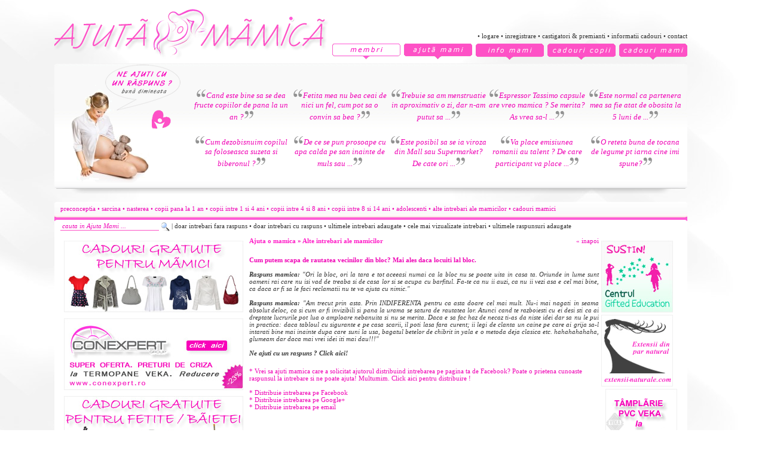

--- FILE ---
content_type: text/html
request_url: https://www.ajutaomamica.ro/amd-cum-putem-scapa-de-rautatea-vecinilor-din-bloc--mai-ales-daca-locuiti-7366.php
body_size: 33630
content:
<title>Ajuta o mamica - Cum putem scapa de rautatea vecinilor din bloc? Mai ales daca locuiti lal bloc. ...</title> <meta name='TITLE' content='Ajuta o mamica - Cum putem scapa de rautatea vecinilor din bloc? Mai ales daca locuiti lal bloc. ...'><meta name='DESCRIPTION' content='Ajuta o mamica - Cum putem scapa de rautatea vecinilor din bloc? Mai ales daca locuiti lal bloc.'><meta name='KEYWORDS' content='Cum, putem, scapa, de, rautatea, vecinilor, din, bloc, , Mai, ales, daca, locuiti, lal, bloc, '> <META HTTP-EQUIV='CONTENT-LANGUAGE' CONTENT='Romanian'><META NAME='RATING' CONTENT='General'> <META NAME='GOOGLEBOT' CONTENT='INDEX, FOLLOW'> <META NAME='ROBOTS' CONTENT='ALL, INDEX, FOLLOW'> <META NAME='REVISIT-AFTER' CONTENT='3 days'> <META HTTP-EQUIV='imagetoolbar' CONTENT='no'> <meta http-equiv='Content-Type' content='text/html; charset=ISO-8859-16'>
<meta property='og:title' content='Cum putem scapa de rautatea vecinilor din bloc? Mai ales daca locuiti lal bloc.' /><meta property='og:type' content='article' />
<meta property='og:url' content='https://www.ajutaomamica.ro/amd-cum-putem-scapa-de-rautatea-vecinilor-din-bloc--mai-ales-daca-locuiti-lal-bloc--7366.php' /><meta property='og:image' content='https://www.ajutaomamica.ro/img/ajuta-o-mamica-img-st-top-01.png' />
<meta property='og:site_name' content='Ajuta o Mamica' /><meta property='fb:admins' content='100000512803191' /><link rel="stylesheet" type="text/css" href="css/ajutaomamica.css"><script language="JavaScript" src="js/ajutaomamica.js"></script><script src="js/jquery.js" type="text/javascript"></script>
<script type='text/javascript' src='js/littletip-1.4.js'></script><link rel="stylesheet" href="css/littletip.css" media="all" />
<script>
$(document).ready(function(){
    $("#show").click(function(){
        $("#ad").show();
    });
    $("#show").click(function(){
        $("#show").hide();
    });
});
</script></head><body bgcolor="#ffffff">  
<div style="position:absolute; left:0px; top:0px; width:1250px;height:100%;z-index:1;  border: 0px none #fffff" align="left" id="layout"> 
<table border="0" cellpadding="0" cellspacing="0" width="1250" height="100%">
<tr><td><img src="lay/ajuta-o-mamica/spacer.gif" width="91" height="1" border="0" alt="" title=""></td><td><img src="lay/ajuta-o-mamica/spacer.gif" width="1059" height="1" border="0" alt="" title=""></td><td><img src="lay/ajuta-o-mamica/spacer.gif" width="100" height="1" border="0" alt="" title=""></td><td><img src="lay/ajuta-o-mamica/spacer.gif" width="1" height="1" border="0" alt="" title=""></td></tr>
<tr><td rowspan="14">&nbsp;</td><td><table border="0" cellpadding="0" cellspacing="0" width="1059"><tr> <td><img src="lay/ajuta-o-mamica_top-meniu/spacer.gif" width="459" height="1" border="0" alt="" title=""></td><td><img src="lay/ajuta-o-mamica_top-meniu/spacer.gif" width="120" height="1" border="0" alt="" title=""></td><td><img src="lay/ajuta-o-mamica_top-meniu/spacer.gif" width="120" height="1" border="0" alt="" title=""></td><td><img src="lay/ajuta-o-mamica_top-meniu/spacer.gif" width="120" height="1" border="0" alt="" title=""></td><td><img src="lay/ajuta-o-mamica_top-meniu/spacer.gif" width="120" height="1" border="0" alt="" title=""></td><td><img src="lay/ajuta-o-mamica_top-meniu/spacer.gif" width="120" height="1" border="0" alt="" title=""></td><td><img src="lay/ajuta-o-mamica_top-meniu/spacer.gif" width="1" height="1" border="0" alt="" title=""></td></tr><tr> <td rowspan="3"><a href="index.php" title="Ajuta o Mamica - Acasa - de la mamica la mamica"><img name="ajutaomamica_topmeniu_r1_c1" src="img/ajuta-o-mamica_logo.png" width="459" height="103" border="0" alt="Ajuta o Mamica - Acasa - de la mamica la mamica"></a></td>
<td colspan="5" align="center"></td><td><img src="lay/ajuta-o-mamica_top-meniu/spacer.gif" width="1" height="46" border="0"></td></tr><tr><td colspan="5" align="right" class="h2"> &#149; <a href='membri.php' title='logare' class='ab_c'>logare</a> &#149; <a href='inregistrare.php' title='inregistrare' class='ab_c'>inregistrare</a> &#149;   <a href='premianti.php' title='castigatori & premianti' class='ab_c'>castigatori & premianti</a> &#149; <a href='informatii-cadouri.php' title='informatii cadouri' class='ab_c'>informatii cadouri</a>  &#149; <a href="contact-ajuta-o-mamica.php" title="contact" class="ab_c">contact</a></td><td><img src="lay/ajuta-o-mamica_top-meniu/spacer.gif" width="1" height="25" border="0"></td></tr>
<tr><td colspan="5" align="right">
<a href='membri.php' title='membri'><img name='ajutaomamica-membri' src='img/ajuta-o-mamica-membri-buton.png' width='120' height='32' border='0'></a><a href="ajuta-mami.php" title="intrebari si raspunsuri"><img name="ajutaomamica_intrebari" src="img/ajuta-o-mamica-intrebari-buton.png" width="120" height="32" border="0"></a><a href="info-mami.php" title="sfaturi oferite de mamici"><img name="ajutaomamica_info_mami" src="img/ajuta-o-mamica-info-mami-buton.png" width="120" height="32" border="0"></a><a href="cadouri-pentru-copii.php" title="cadouri pentru copii"><img name="ajutaomamica_shop_bebe" src="img/ajuta-o-mamica-cadorui-copii-buton.png" width="120" height="32" border="0"></a><a href="cadouri-pentru-mamici.php" title="cadouri pentru mamici"><img name="ajutaomamica_shop_mami" src="img/ajuta-o-mamica-cadouri-mami-buton.png" width="120" height="32" border="0"></a></td><td><img src="lay/ajuta-o-mamica_top-meniu/spacer.gif" width="1" height="32" border="0"></td></tr></table></td><td rowspan="14">&nbsp;</td><td><img src="lay/ajuta-o-mamica/spacer.gif" width="1" height="10" border="0" alt="" title=""></td></tr>
<tr><td><table border="0" cellpadding="0" cellspacing="0" width="1059"><tr><td><img src="lay/ajuta-o-mamica_top_intrebari/spacer.gif" width="5" height="1" border="0" alt="" title=""></td><td><img src="lay/ajuta-o-mamica_top_intrebari/spacer.gif" width="10" height="1" border="0" alt="" title=""></td><td><img src="lay/ajuta-o-mamica_top_intrebari/spacer.gif" width="215" height="1" border="0" alt="" title=""></td><td><img src="lay/ajuta-o-mamica_top_intrebari/spacer.gif" width="824" height="1" border="0" alt="" title=""></td><td><img src="lay/ajuta-o-mamica_top_intrebari/spacer.gif" width="5" height="1" border="0" alt="" title=""></td><td><img src="lay/ajuta-o-mamica_top_intrebari/spacer.gif" width="1" height="1" border="0" alt="" title=""></td></tr><tr><td background="lay/ajuta-o-mamica_top_intrebari/ajuta-o-mamica_top_intrebari_r1_c1.png"><img name="ajutaomamica_top_intrebari_r1_c1" src="lay/ajuta-o-mamica_top_intrebari/ajuta-o-mamica_top_intrebari_r1_c1.png" width="5" height="200" border="0" alt="" title=""></td><td colspan="2" background="lay/ajuta-o-mamica_top_intrebari/ajuta-o-mamica_top_intrebari_r1_c2.png" valign="top">
<img src='img/ajuta-o-mamica-img-st-top-01-bd.png' alt='Ne ajuti cu un raspuns ? Buna dimineata' title='Ne ajuti cu un raspuns ? Buna dimineata' width='225' height='200'></td><td background="lay/ajuta-o-mamica_top_intrebari/ajuta-o-mamica_top_intrebari_r1_c2.png"  valign="middle">
    <table border='0' width='100%' cellspacing='0' cellpadding='2'><tr></tr><tr><td align='justify' width='20%' cellspacing='10' cellpadding='10' valign='top'><br><div align='center' valign='top' class='h2'><a href='amd-cand-este-bine-sa-se-dea-fructe-copiilor-de-pana-la-un-an---292.php' class='ab_d' title='Cand este bine sa se dea fructe copiilor de pana la un an ?'><img src='img/g_left.png' width='16' height='16' border='0'><i>Cand este bine sa se dea fructe copiilor de pana la un an ?</i><img src='img/g_right.png' width='16' height='16' border='0'></a><br></div></td><td align='justify' width='20%' cellspacing='10' cellpadding='10' valign='top'><br><div align='center' valign='top' class='h2'><a href='amd-fetita-mea-nu-bea-ceai-de-nici-un-fel--cum-pot-sa-o-convin-sa-bea---788.php' class='ab_d' title='Fetita mea nu bea ceai de nici un fel, cum pot sa o convin sa bea ?'><img src='img/g_left.png' width='16' height='16' border='0'><i>Fetita mea nu bea ceai de nici un fel, cum pot sa o convin sa bea ?</i><img src='img/g_right.png' width='16' height='16' border='0'></a><br></div></td><td align='justify' width='20%' cellspacing='10' cellpadding='10' valign='top'><br><div align='center' valign='top' class='h2'><a href='amd-trebuie-sa-am-menstruatie-in-aproximativ-o-zi--dar-n-am-putut-sa-rezis-2400.php' class='ab_d' title='Trebuie sa am menstruatie in aproximativ o zi, dar n-am putut sa rezist sa-mi fac un test de sarcina. A iesit pozitiv, desi putin sters. Ce ar trebui sa cred?'><img src='img/g_left.png' width='16' height='16' border='0'><i>Trebuie sa am menstruatie in aproximativ o zi, dar n-am putut sa ...</i><img src='img/g_right.png' width='16' height='16' border='0'></a><br></div></td><td align='justify' width='20%' cellspacing='10' cellpadding='10' valign='top'><br><div align='center' valign='top' class='h2'><a href='amd-espressor-tassimo-capsule-are-vreo-mamica---se-merita--as-vrea-sa-l-cu-8775.php' class='ab_d' title='Espressor Tassimo capsule are vreo mamica ? Se merita? As vrea sa-l cumpar de ziua mea :) Am inteles ca sunt capsule pentru cafea, cappuccino, ciocolata, espresso, latte macchiato si ceai.'><img src='img/g_left.png' width='16' height='16' border='0'><i>Espressor Tassimo capsule are vreo mamica ? Se merita? As vrea sa-l ...</i><img src='img/g_right.png' width='16' height='16' border='0'></a><br></div></td><td align='justify' width='20%' cellspacing='10' cellpadding='10' valign='top'><br><div align='center' valign='top' class='h2'><a href='amd-este-normal-ca-partenera-mea-sa-fie-atat-de-obosita-la-5-luni-de-sarci-2258.php' class='ab_d' title='Este normal ca partenera mea sa fie atat de obosita la 5 luni de sarcina? Este normal?'><img src='img/g_left.png' width='16' height='16' border='0'><i>Este normal ca partenera mea sa fie atat de obosita la 5 luni de ...</i><img src='img/g_right.png' width='16' height='16' border='0'></a><br></div></td></tr><tr><td align='justify' width='20%' cellspacing='10' cellpadding='10' valign='top'><br><div align='center' valign='top' class='h2'><a href='amd-cum-dezobisnuim-copilul-sa-foloseasca-suzeta-si-biberonul---908.php' class='ab_d' title='Cum dezobisnuim copilul sa foloseasca suzeta si biberonul ?'><img src='img/g_left.png' width='16' height='16' border='0'><i>Cum dezobisnuim copilul sa foloseasca suzeta si biberonul ?</i><img src='img/g_right.png' width='16' height='16' border='0'></a><br></div></td><td align='justify' width='20%' cellspacing='10' cellpadding='10' valign='top'><br><div align='center' valign='top' class='h2'><a href='amd-de-ce-se-pun-prosoape-cu-apa-calda-pe-san-inainte-de-muls-sau-alaptat-863.php' class='ab_d' title='De ce se pun prosoape cu apa calda pe san inainte de muls sau alaptat ?'><img src='img/g_left.png' width='16' height='16' border='0'><i>De ce se pun prosoape cu apa calda pe san inainte de muls sau ...</i><img src='img/g_right.png' width='16' height='16' border='0'></a><br></div></td><td align='justify' width='20%' cellspacing='10' cellpadding='10' valign='top'><br><div align='center' valign='top' class='h2'><a href='amd-este-posibil-sa-se-ia-viroza-din-mall-sau-supermarket--de-cate-ori-lua-8682.php' class='ab_d' title='Este posibil sa se ia viroza din Mall sau Supermarket? De cate ori luam baiatelul cu noi, la sfarsit de saptamana, in Mall, de fiecare data ii curge nasucul :('><img src='img/g_left.png' width='16' height='16' border='0'><i>Este posibil sa se ia viroza din Mall sau Supermarket? De cate ori ...</i><img src='img/g_right.png' width='16' height='16' border='0'></a><br></div></td><td align='justify' width='20%' cellspacing='10' cellpadding='10' valign='top'><br><div align='center' valign='top' class='h2'><a href='amd-va-place-emisiunea-romanii-au-talent---de-care-participant-va-place-ce-6860.php' class='ab_d' title='Va place emisiunea romanii au talent ? De care participant va place cel mai mult ?'><img src='img/g_left.png' width='16' height='16' border='0'><i>Va place emisiunea romanii au talent ? De care participant va place ...</i><img src='img/g_right.png' width='16' height='16' border='0'></a><br></div></td><td align='justify' width='20%' cellspacing='10' cellpadding='10' valign='top'><br><div align='center' valign='top' class='h2'><a href='amd-o-reteta-buna-de-tocana-de-legume-pt-iarna-cine-imi-spune--8045.php' class='ab_d' title='O reteta buna de tocana de legume pt iarna cine imi spune?'><img src='img/g_left.png' width='16' height='16' border='0'><i>O reteta buna de tocana de legume pt iarna cine imi spune?</i><img src='img/g_right.png' width='16' height='16' border='0'></a><br></div></td></table> 
</td><td background="lay/ajuta-o-mamica_top_intrebari/ajuta-o-mamica_top_intrebari_r1_c5.png"><img name="ajutaomamica_top_intrebari_r1_c5" src="lay/ajuta-o-mamica_top_intrebari/ajuta-o-mamica_top_intrebari_r1_c5.png" width="5" height="200" border="0" alt="" title=""></td><td><img src="lay/ajuta-o-mamica_top_intrebari/spacer.gif" width="1" height="200" border="0" alt="" title=""></td></tr><tr><td colspan="5" background="lay/ajuta-o-mamica_top_intrebari/ajuta-o-mamica_top_intrebari_r2_c1.png"></td><td><img src="lay/ajuta-o-mamica_top_intrebari/spacer.gif" width="1" height="18" border="0" alt="" title=""></td></tr></table></td><td><img src="lay/ajuta-o-mamica/spacer.gif" width="1" height="10" border="0" alt="" title=""></td></tr>
<tr><td><img name="ajutaomamica_r5_c2" src="lay/ajuta-o-mamica/spacer.gif" width="1059" height="13" border="0" alt="" title=""></td><td><img src="lay/ajuta-o-mamica/spacer.gif" width="1" height="13" border="0" alt="" title=""></td></tr>
<tr><td><table border="0" cellpadding="0" cellspacing="0" width="1059"><tr><td><img src="lay/ajuta-o-mamica_intrebari_index/spacer.gif" width="10" height="1" border="0" name="ajuta-o-mamica" alt="" title=""></td><td><img src="lay/ajuta-o-mamica_intrebari_index/spacer.gif" width="10" height="1" border="0" name="ajuta-o-mamica" alt="" title=""></td><td><img src="lay/ajuta-o-mamica_intrebari_index/spacer.gif" width="302" height="1" border="0" name="ajuta-o-mamica" alt="" title=""></td>
<td><img src="lay/ajuta-o-mamica_intrebari_index/spacer.gif" width="593" height="1" border="0" name="ajuta-o-mamica" alt="" title=""></td><td><img src="lay/ajuta-o-mamica_intrebari_index/spacer.gif" width="134" height="1" border="0" name="ajuta-o-mamica" alt="" title=""></td><td><img src="lay/ajuta-o-mamica_intrebari_index/spacer.gif" width="10" height="1" border="0" name="ajuta-o-mamica" alt="" title=""></td><td><img src="lay/ajuta-o-mamica_intrebari_index/spacer.gif" width="1" height="1" border="0" name="ajuta-o-mamica" alt="" title=""></td></tr>
<tr><td background="lay/ajuta-o-mamica_intrebari_index/ajuta-o-mamica_intrebari_index_r1_c1.png"><img name="ajutaomamica_intrebari_index_r1_c1" src="lay/ajuta-o-mamica_intrebari_index/ajuta-o-mamica_intrebari_index_r1_c1.png" width="10" height="55" border="0"></td><td background="lay/ajuta-o-mamica_intrebari_index/ajuta-o-mamica_intrebari_index_r1_c2.png" colspan="4"><script language="javascript">
$(document).ready(function(){
	//show loading bar
	function showLoader(){
		$('.search-background').fadeIn(200);
	}
	//hide loading bar
	function hideLoader(){
		$('#sub_cont').fadeIn(1500);
		$('.search-background').fadeOut(200);
	};

	$('#search').keyup(function(e) {
      if(e.keyCode == 13) {

      	showLoader();
		$('#sub_cont').fadeIn(1500);
		$('#content #sub_cont').load("ajuta-mami-cauta.php?val=" + encodeURI(escape($("#search").val())), hideLoader());
      }
       });
	$(".searchBtn").click(function(){

		//show the loading bar
		showLoader();
		$('#sub_cont').fadeIn(1500);
		$('#content #sub_cont').load("ajuta-mami-cauta.php?val=" + encodeURI(escape($("#search").val())), hideLoader());
	});

});

function VinCheck10(e) 
{ 
var keynum10; 
var keychar10; 
var charcheck10; 
if(window.event) // IE 
keynum10 = e.keyCode; 
else if(e.which) // Netscape/Firefox/Opera 
keynum10 = e.which; 
if(typeof(keynum10) != "undefined"){
keychar10 = String.fromCharCode(keynum10); 
if (keynum10 == 8){  return true;}
if (keynum10 == 127){  return true;}
charcheck10 = /[a-zA-Z0-9 ]/; 
return charcheck10.test(keychar10);         
} }

</script>
<table width="100%" cellspacing="0" cellpadding="0"><tr><td align="justify" class="h3"><a href="am-1-7-preconceptia-ajuta-mami.php" title="preconceptia" class="ab_a">preconceptia</a> &#149; <a href="am-1-6-sarcina-ajuta-mami.php" title="sarcina" class="ab_a">sarcina</a> &#149; <a href="am-1-8-nasterea-ajuta-mami.php" title="nasterea" class="ab_a">nasterea</a> &#149; <a href="am-1-1-copii-pana-la-1-an-ajuta-mami.php" title="copii pana la 1 an" class="ab_a">copii pana la 1 an</a> &#149; <a href="am-1-2-copii-intre-1-si-4-ani-ajuta-mami.php" title="copii intre 1 si 4 ani" class="ab_a">copii intre 1 si 4 ani</a> &#149; <a href="am-1-3-copii-intre-4-ani-si-8-ani-ajuta-mami.php" title="copii intre 4 si 8 ani" class="ab_a">copii intre 4 si 8 ani</a> &#149; <a href="am-1-4-copii-intre-8-ani-si-14-ani-ajuta-mami.php" title="copii intre 8 si 14 ani" class="ab_a"> copii intre 8 si 14 ani</a> &#149; <a href="am-1-5-adolescenti-ajuta-mami.php" title="adolescenti" class="ab_a">adolescenti</a> &#149; <a href="am-1-9-alte-articole-pentru-mamici-ajuta-mami.php" title="alte intrebari ale mamicilor" class="ab_a">alte intrebari ale mamicilor</a> &#149; <a href="cadouri-pentru-mamici.php" title="cadouri mamici" class="ab_a">cadouri mamici</a><br><img src="lay/ajuta-o-mamica_intrebari_index/spacer.gif" width="1" height="16" border="0"></td></tr>
<tr> <td align="justify" class="h2" valign="middle">
<input style="width:165px;height:15px;"  class="form3" type="text" value="cauta in Ajuta Mami ..." onfocus="if(this.value == 'cauta in Ajuta Mami ...') {this.value = '';}" onblur="if (this.value == '') {this.value = 'cauta in Ajuta Mami ...';}" maxlength="100" name="searchBox" id="search" onKeyPress='return VinCheck10(event);'>	<span style="cursor:pointer;width:20px;height:20px;" class='searchBtn' title="rezultatul cautarii se va afisa imediat sub meniu, in partea stanga rezultatul cautarii in intrebari si in partea dreapta rezultatul cautarii in raspunsuri"> <img src="img/cauta.png" width="15" height="15" border="0" name="cauta" valign="middle"> </span>| <a href="amf-1-1-intrebari-fara-raspuns-ajuta-mami.php" title="doar intrebari fara raspuns" class="ab_c">doar intrebari fara raspuns</a> &#149; <a href="amf-1-2-doar-intrebari-cu-raspuns-ajuta-mami.php" title="doar intrebari cu raspuns" class="ab_c">doar intrebari cu raspuns</a> &#149; <a href="amf-1-5-ultimele-intrebari-ajuta-mami.php" title="ultimele intrebari adaugate" class="ab_c">ultimele intrebari adaugate</a> &#149; <a href="amf-1-6-cele-mai-citite-intrebari-ajuta-mami.php" title="cele mai citite sau vizualizate intrebari" class="ab_c">cele mai vizualizate intrebari</a> &#149; <a href="amfr-1-7-ultimele-raspunsuri-adaugate-ajuta-mami.php" title="ultimele raspunsuri adaugate" class="ab_c">ultimele raspunsuri adaugate</a>
</td></tr></table>
    </td><td background="lay/ajuta-o-mamica_intrebari_index/ajuta-o-mamica_intrebari_index_r1_c6.png" valign="top"><img name="ajutaomamica_intrebari_index_r1_c6" src="lay/ajuta-o-mamica_intrebari_index/ajuta-o-mamica_intrebari_index_r1_c6.png" width="10" height="55" border="0"></td><td><img src="lay/ajuta-o-mamica_intrebari_index/spacer.gif" width="1" height="55" border="0" name="ajuta-o-mamica"></td></tr>
<!--cautare--><tr><td colspan="6" bgcolor="#FFF4FD"><table width="100%" border="0" cellspacing="0" cellpadding="0"><tr> <td class="h2"><div id="content"><div class="search-background"><label><img src="img/loader.gif" alt="" /></label></div><div id="sub_cont"></div></div></td></tr></table></td></tr><!--cautare-->
<tr><td bgcolor="#FFFFFF">&nbsp;</td><td bgcolor="#FFFFFF" colspan="2" valign="top" align="center"><img src="lay/ajuta-o-mamica_intrebari_index/spacer.gif" width="10" height="10" border="0"><br><a href="cadouri-pentru-mamici.php" title="Cadouri pentru mamici"><img src="img/ajuta-o-mamica-ban-st-index-02.jpg" width="300" height="120" border="0"></a>
<img src="lay/ajuta-o-mamica_intrebari_index/spacer.gif" width="10" height="10" border="0"><br><a href="http://www.tamplariepvc.com/tamplarie-pvc-oferta-de-pret-termopane-veka.php" title="Termopane" target="_blank"><img src="img/ajuta-o-mamica-ban-st-index-03.jpg" width="300" height="120" border="0"></a>
<img src="lay/ajuta-o-mamica_intrebari_index/spacer.gif" width="10" height="10" border="0"><br><a href="cadouri-pentru-copii.php" title="Cadouri pentru copii"><img src="img/ajuta-o-mamica-ban-st-index-01.jpg" width="300" height="120" border="0"></a></td><td valign="top" bgcolor="#FFFFFF">
<table cellspacing='2' cellpadding='2' width='100%'><tr><td align='left' class='h1'><a href='ajuta-mami.php' class='ab_b' title='Ajuta o mamica'>Ajuta o mamica</a> &raquo;<span class='h1'> <a href='am-1-9-alte-intrebari-ale-mamicilor-ajuta-mami.php' class='ab_b' title='Ajuta o mamica - Alte intrebari ale mamicilor'>Alte intrebari ale mamicilor</a> </span> </td><td align='right' valign='top' width='60px'><a class='ab_a' href=javascript:history.go(-1);> &laquo; inapoi</a></td></tr></table><table cellspacing='2' cellpadding='2' class='h3'><tr><td valign=top width=100%><br><div align='justify' class='h2'> <div style='float: right; width: 200px; position: relative;'> </div><span class='h1'><b>Cum putem scapa de rautatea vecinilor din bloc? Mai ales daca locuiti lal bloc.</b></span><br><br><b><i>Raspuns mamica:</i></b> <i>&#34;Ori la bloc, ori la tara e tot aceeasi numai ca la bloc nu se poate uita in casa ta. Oriunde in lume sunt oameni rai care nu isi vad de treaba si de casa lor si se acupa cu barfitul. Fa-te ca nu ii auzi, ca nu ii vezi asa e cel mai bine, ca daca ar fi sa le faci reclamatii nu te va ajuta cu nimic.&#34;</i> <br><br><b><i>Raspuns mamica:</i></b> <i>&#34;Am trecut prin asta. Prin INDIFERENTA pentru ca asta doare cel mai mult. Nu-i mai nagati in seama absolut deloc, ca si cum ar fi invizibili si pana la urama se satura de rautatea lor. Atunci cand te razboiesti cu ei desi sti ca ai dreptate lucrurile pot lua o amploare nebanuita si nu se merita. Daca e sa fac haz de necaz ti-as da niste idei dar sa nu le pui in practica: daca tabloul cu sigurante e pe casa scarii, il poti lasa fara curent; ii legi de clanta un caine pe care ai grija sa-l intarati bine mai inainte dupa care suni la usa, bagatul betelor de chibrit in yala e o metoda deja clasica etc. hahahahahaha, glumeam dar daca mai vrei idei iti mai dau!!!&#34;</i> <br><br><span id='show' style='cursor:hand;cursor: pointer'><i><b>Ne ajuti cu un raspuns ? Click aici!</b></span><div id='ad' style='display:none'><script>
			function valid(raspunsform)
			{
			if(document.raspunsform.raspuns.value==''){alert('Te rog sa scrii raspunsul tau la intrebare !'); document.raspunsform.raspuns.focus(); return false; }
			if(document.raspunsform.adunare.value==''){alert('Te rog sa scrii rezultatul adunarii ANTI SPAM!'); document.raspunsform.adunare.focus(); return false; }
			if(document.raspunsform.raspuns.value.length<100){alert('Raspunsul trebuie sa aiba mai mult de 100 caractere'); document.raspunsform.raspuns.focus(); return false;}
			if(document.raspunsform.raspuns.value.length>1000){alert('Raspunsul trebuie sa aiba cel mult de 1000 caractere'); document.raspunsform.raspuns.focus(); return false;}
			}
			
			function showCharNummdr(){
			  var info=document.raspunsform.raspuns.value.length;
			  var infoObj=document.getElementById('charnumr');
			  if(typeof(infoObj)!='undefined' && typeof(infoObj.innerHTML)!='undefined'){
				infoObj.innerHTML=info;
			  }
			}
			</script><form name='raspunsform' onsubmit='return valid(this)' enctype='multipart/form-data' method='post'><table class='h2'><tr><td colspan='2' class='h1'>Scrie raspunsul tau pentru mamica</td></tr><tr><td colspan='2'><textarea style='width:580px' class='form1' name='raspuns' rows='5' cols='5' onKeyUp='showCharNummdr();' onBlur='showCharNummdr();' onKeyDown='textCounterd(this.form.raspuns,this.form.remLen,1000);' onMouseOut='textCounterd(this.form.raspuns,this.form.remLen,1000);' onKeyPress='return VinCheck16(event);' ></textarea> </td></tr><tr><td colspan='2'><b><span id='charnumr' class='h1'>0</span></b> caractere introduse / minim 100 - maxim 1000 acceptate.</td></tr><tr><td style='width:100px'>5 + 0 = <input name='adunare' type='text' class='form1' size='2' maxlength='2' value='' onKeyPress='return VinCheck15(event);'> ? </td><td align=center><input class='form2' style='width:100%' type='submit' value='  Click aici si adauga raspunsul tau     ' name='adaugaraspuns' onClick="return confirm('Confirmati adaugarea raspunsului ?')"></td></tr></form></table><br><br> *<span class='h1'> <b>NU</b> </span> sunt acceptate raspunsurile care sunt preluate (copiate - copy/paste) de pe alte websiteuri sau alte medii online, sau <span class='h1'> <b>raspunsurile nedocumentate</b></span>, adaugate doar ca sa fie.<br><br>
    * Raspunsul trebuie sa fie de <span class='h1'> <b>minim 100 de caractere</b> </span>, exclusiv la problema mentionata in intrebare si corect din punct de vedere gramatical (ortografie, ortoepie, punctuatie) si al intelesului frazei.<br><br>
    * Sunt acceptate raspunsuri documentate din informatiile postate pe alte website-uri, din carti, studii etc. (nu copy/paste) doar cu mentionarea sursei / autorului / cartii / articolului.<br><br>
    * <span class='h1'> <b>NU</b></span> sunt permise reclame, linkuri etc. in textul raspunsului.<br><br>
	* Raspunsurile trebuie sa respecte cerintele mentionate mai sus. Altfel <span class='h1'> <b>NU</b></span> vor fi validate.</div></div></tr><tr><td class=h7><br><a class='ab_a' href='http://www.facebook.com/sharer.php?s= 100&amp;p[title]=Ne poti ajuta cu un raspuns la intrebarea unei mamici ? &amp;p[url]=https://www.ajutaomamica.ro/amd-cum-putem-scapa-de-rautatea-vecinilor-din-bloc--mai-ales-daca-locuiti-lal-bloc--7366.php&amp;p[images][0]=https://www.ajutaomamica.ro/img/ajuta-o-mamica-img-st-top-01.png&amp;p[summary]=Cum putem scapa de rautatea vecinilor din bloc? Mai ales daca locuiti lal bloc. - https://www.ajutaomamica.ro/amd-cum-putem-scapa-de-rautatea-vecinilor-din-bloc--mai-ales-daca-locuiti-lal-bloc--7366.php' target='_blank' title='Vrei sa ajuti mamica care a solicitat ajutorul distribuind intrebarea pe pagina ta de Facebook? Poate o prietena cunoaste raspunsul la intrebare si ne poate ajuta! Multumim. Click aici pentru distribuire !'>* Vrei sa ajuti mamica care a solicitat ajutorul distribuind intrebarea pe pagina ta de Facebook? Poate o prietena cunoaste raspunsul la intrebare si ne poate ajuta! Multumim. Click aici pentru distribuire !</a><br><br><a class='ab_a' href='http://www.facebook.com/sharer.php?s= 100&amp;p[title]=Ne poti ajuta cu un raspuns la intrebarea unei mamici ? &amp;p[url]=https://www.ajutaomamica.ro/amd-cum-putem-scapa-de-rautatea-vecinilor-din-bloc--mai-ales-daca-locuiti-lal-bloc--7366.php&amp;p[images][0]=https://www.ajutaomamica.ro/img/ajuta-o-mamica-img-st-top-01.png&amp;p[summary]=Cum putem scapa de rautatea vecinilor din bloc? Mai ales daca locuiti lal bloc. - https://www.ajutaomamica.ro/amd-cum-putem-scapa-de-rautatea-vecinilor-din-bloc--mai-ales-daca-locuiti-lal-bloc--7366.php' target='_blank' title='Distribuie intrebarea pe Facebook'>* Distribuie intrebarea pe Facebook</a><br><a class='ab_a' href= 'https://plus.google.com/share?url=https://www.ajutaomamica.ro/amd-cum-putem-scapa-de-rautatea-vecinilor-din-bloc--mai-ales-daca-locuiti-lal-bloc--7366.php' target='_blank' title='Distribuie intrebarea pe Google+ ...'>* Distribuie intrebarea pe Google+ </a><br><a class='ab_a' href='mailto:%20?subject=Ajutaomamica%20Ro%20-%20Cum putem scapa de rautatea vecinilor din bloc? Mai ales daca locuiti lal bloc.&amp;body=Link%20pagina:%20https://www.ajutaomamica.ro/amd-cum-putem-scapa-de-rautatea-vecinilor-din-bloc--mai-ales-daca-locuiti-lal-bloc--7366.php' title='Distribuie intrebarea pe email'>* Distribuie intrebarea pe email</a><br><br><iframe src='https://www.facebook.com/plugins/like.php?href=https://www.ajutaomamica.ro'  scrolling='no' frameborder='0' style='border:none; width:450px; height:20px'></iframe><br/><br/> <a class='ab_a' href='http://www.facebook.com/AjutaOMamica' target='_blank' title='Click aici si intra in Comunitatea Ajuta o Mamica pe Facebook'>* Comunitatea Ajuta o Mamica pe Facebook - http://www.facebook.com/AjutaOMamica</a></td></tr></table><table cellspacing='2' cellpadding='2' width='100%'><tr><td align=right class=h1>  <a class='ab_a' href=javascript:history.go(-1);> &laquo; inapoi</a></td></tr></table></td><td valign="top" bgcolor="#FFFFFF" align="center"><img src="lay/ajuta-o-mamica_intrebari_index/spacer.gif" width="10" height="10" border="0"><br><a rel="nofollow" href="http://www.giftededu.ro" title="ASOCIATIA CENTRUL GIFTED EDUCATION" target="_blank"><img src="img/ajuta-o-mamica-ban-dr-02.jpg" width="120" height="120" border="0"></a>
<img src="lay/ajuta-o-mamica_intrebari_index/spacer.gif" width="10" height="10" border="0"><br><a href="http://www.extensii-naturale.com" title="Extensii Par" target="_blank"><img src="img/ajuta-o-mamica-ban-dr-01.jpg" width="120" height="120" border="0"></a>
<img src="lay/ajuta-o-mamica_intrebari_index/spacer.gif" width="10" height="10" border="0"><br><a href="http://www.termopane.org/termopane-veka-tamplarie-pvc-veka.php" title="Termopane VEKA" target="_blank"><img src="img/ajuta-o-mamica-ban-dr-03.jpg" width="120" height="120" border="0"></a></td><td bgcolor="#FFFFFF">&nbsp;</td><td><img src="lay/ajuta-o-mamica_intrebari_index/spacer.gif" width="1" height="133" border="0" name="ajuta-o-mamica"></td></tr><tr><td colspan="6" background="lay/ajuta-o-mamica_intrebari_index/ajuta-o-mamica_intrebari_index_r3_c1.png">&nbsp;</td><td><img src="lay/ajuta-o-mamica_intrebari_index/spacer.gif" width="1" height="18" border="0" name="ajuta-o-mamica"></td></tr></table></td>
<td><img src="lay/ajuta-o-mamica/spacer.gif" width="1" height="10" border="0" alt="" title=""></td></tr>
<!--<tr><td><img name="ajutaomamica_r7_c2" src="lay/ajuta-o-mamica/spacer.gif" width="1059" height="13" border="0" alt="" title=""></td><td><img src="lay/ajuta-o-mamica/spacer.gif" width="1" height="13" border="0" alt="" title=""></td>  </tr>
<tr><td>&nbsp;</td><td><img src="lay/ajuta-o-mamica/spacer.gif" width="1" height="10" border="0" alt="" title=""></td></tr>
<tr><td><img name="ajutaomamica_r9_c2" src="lay/ajuta-o-mamica/spacer.gif" width="1059" height="13" border="0" alt="" title=""></td>
<td><img src="lay/ajuta-o-mamica/spacer.gif" width="1" height="13" border="0" alt="" title=""></td></tr>
<tr><td>&nbsp;</td><td><img src="lay/ajuta-o-mamica/spacer.gif" width="1" height="10" border="0" alt="" title=""></td></tr>-->
<tr><td><img name="ajutaomamica_r11_c2" src="lay/ajuta-o-mamica/spacer.gif" width="1059" height="13" border="0" alt="" title=""></td><td><img src="lay/ajuta-o-mamica/spacer.gif" width="1" height="13" border="0" alt="" title=""></td></tr>
<tr><td background="img/ajuta-o-mamica_copy.png" valign="top" align="right"><table width="100%" cellspacing="5" cellpadding="5"><tr><td align="justify" class="h3">&copy; Copyright AjutaoMamica.Ro & CadoulMosului.Com Toate drepturile rezervate. <a href="termeni-si-conditii-ajuta-o-mamica.php" title="Termeni si conditii." class="ab_a">Termeni si conditii</a>. </td></tr></table></td>
<td><img src="lay/ajuta-o-mamica/spacer.gif" width="1" height="40" border="0" alt="" title=""></td></tr>
<tr><td><img name="ajutaomamica_r13_c2" src="lay/ajuta-o-mamica/spacer.gif" width="1059" height="13" border="0" alt="" title=""></td><td><img src="lay/ajuta-o-mamica/spacer.gif" width="1" height="13" border="0" alt="" title=""></td></tr>
<tr><td><script>
  (function(i,s,o,g,r,a,m){i['GoogleAnalyticsObject']=r;i[r]=i[r]||function(){
  (i[r].q=i[r].q||[]).push(arguments)},i[r].l=1*new Date();a=s.createElement(o),
  m=s.getElementsByTagName(o)[0];a.async=1;a.src=g;m.parentNode.insertBefore(a,m)
  })(window,document,'script','https://www.google-analytics.com/analytics.js','ga');

  ga('create', 'UA-436329-8', 'auto');
  ga('send', 'pageview');

</script>
<img src="https://www.optimizareseo.eu/monit/count.php?sid=204758&amp;p=L2FtZC1jdW0tcHV0ZW0tc2NhcGEtZGUtcmF1dGF0ZWEtdmVjaW5pbG9yLWRpbi1ibG9jLS1tYWktYWxlcy1kYWNhLWxvY3VpdGktNzM2Ni5waHA=&amp;r=&amp;t=1768450222" alt="" width="1" height="1" border="0"></td><td><img src="lay/ajuta-o-mamica/spacer.gif" width="1" height="10" border="0" alt="" title=""></td></tr>
</table>
<script type="text/javascript">

function textCounterd(field, countfield, maxlimit) {
if (field.value.length > maxlimit){
field.value = field.value.substring(0, maxlimit); return false;}
else
countfield.value = maxlimit - field.value.length;  
}

function showCharNummd(){
  var info=document.comentariuform.comentariu.value.length;
  var infoObj=document.getElementById('charnum');
  if(typeof(infoObj)!='undefined' && typeof(infoObj.innerHTML)!='undefined'){
    infoObj.innerHTML=info;
  }
}
function VinCheck15(e) 
{ 
var keynum15; 
var keychar15; 
var charcheck15; 
if(window.event) // IE 
keynum15 = e.keyCode; 
else if(e.which) // Netscape/Firefox/Opera 
keynum15 = e.which; 
if(typeof(keynum15) != "undefined"){
keychar15 = String.fromCharCode(keynum15); 
if (keynum15 == 8){  return true;}
if (keynum15 == 127){  return true;}
charcheck15 = /[0-9]/; 
return charcheck15.test(keychar15);         
} }
</script>
</div>
</body></html>

--- FILE ---
content_type: text/css
request_url: https://www.ajutaomamica.ro/css/littletip.css
body_size: 577
content:
#littleTIP {max-width:365px; padding:4px;}

#littleTIPbackground {
	background:#FE51C6;

	-ms-border-radius:4px;
	-o-border-radius:4px;
	-moz-border-radius:4px;
	-webkit-border-radius:4px;
	-goog-ms-border-radius:4px;
	border-radius:4px;

	-ms-box-shadow:0 0 5px #FE51C6;
	-o-box-shadow:0 0 5px #FE51C6;
	-moz-box-shadow:0 0 5px #FE51C6;
	-webkit-box-shadow:0 0 5px #FE51C6;
	-goog-ms-box-shadow:0 0 5px #FE51C6;
	box-shadow:0 0 5px #FE51C6;
	}

#littleTIPtext {
	padding:0 5px;
	font-family:"Arial", "Arial", sans-serif;
	color:#ffffff;
	font-size:12px;
	text-align:center;
	}

--- FILE ---
content_type: application/javascript
request_url: https://www.ajutaomamica.ro/js/ajutaomamica.js
body_size: 1186
content:
function nuSpam( utilizator, domeniu ) {
    document.location = 'mailto:' + utilizator + '@' + domeniu;
}
var message="";
function clickIE() {if (document.all) {(message);return false;}}
function clickNS(e) {if
(document.layers||(document.getElementById&&!document.all)) {
if (e.which==2||e.which==3) {(message);return false;}}}
if (document.layers)
{document.captureEvents(Event.MOUSEDOWN);document.onmousedown=clickNS;}
else{document.onmouseup=clickNS;document.oncontextmenu=clickIE;}
document.oncontextmenu=new Function("return false")

//form tags to omit in NS6+:
var omitformtags=["input", "textarea", "select"]

omitformtags=omitformtags.join("|")

function disableselect(e){
if (omitformtags.indexOf(e.target.tagName.toLowerCase())==-1)
return false
}

function reEnable(){
return true
}

if (typeof document.onselectstart!="undefined")
document.onselectstart=new Function ("return false")
else{
document.onmousedown=disableselect
document.onmouseup=reEnable
}

function showHide(inID) 
{ if (document.getElementById(inID).style.display == 'none')
 { document.getElementById(inID).style.display = 'block'; } 
 else { document.getElementById(inID).style.display = 'none'; } }		
